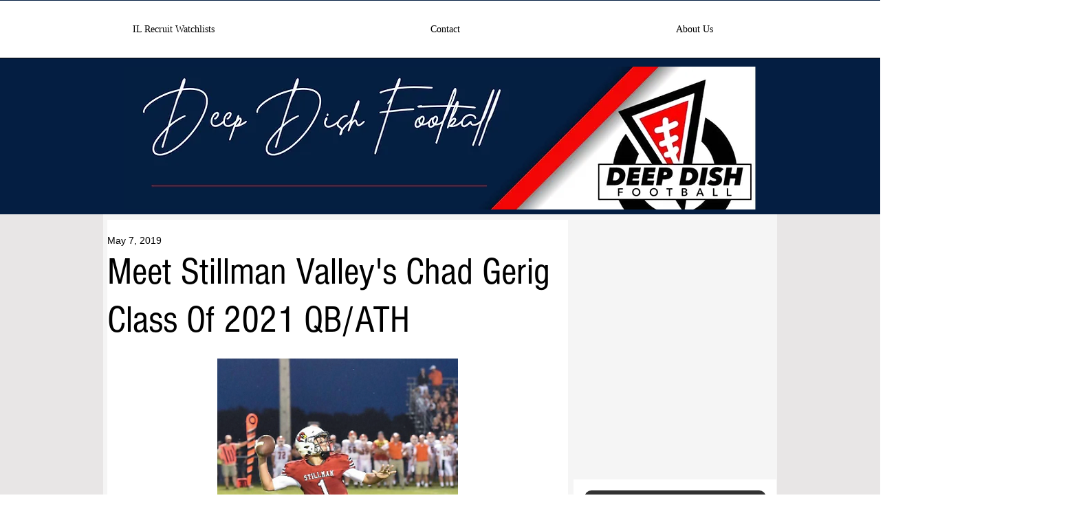

--- FILE ---
content_type: text/html; charset=utf-8
request_url: https://www.google.com/recaptcha/api2/aframe
body_size: 245
content:
<!DOCTYPE HTML><html><head><meta http-equiv="content-type" content="text/html; charset=UTF-8"></head><body><script nonce="g3JVfSSxMOihKcrabWljhg">/** Anti-fraud and anti-abuse applications only. See google.com/recaptcha */ try{var clients={'sodar':'https://pagead2.googlesyndication.com/pagead/sodar?'};window.addEventListener("message",function(a){try{if(a.source===window.parent){var b=JSON.parse(a.data);var c=clients[b['id']];if(c){var d=document.createElement('img');d.src=c+b['params']+'&rc='+(localStorage.getItem("rc::a")?sessionStorage.getItem("rc::b"):"");window.document.body.appendChild(d);sessionStorage.setItem("rc::e",parseInt(sessionStorage.getItem("rc::e")||0)+1);localStorage.setItem("rc::h",'1768922899999');}}}catch(b){}});window.parent.postMessage("_grecaptcha_ready", "*");}catch(b){}</script></body></html>